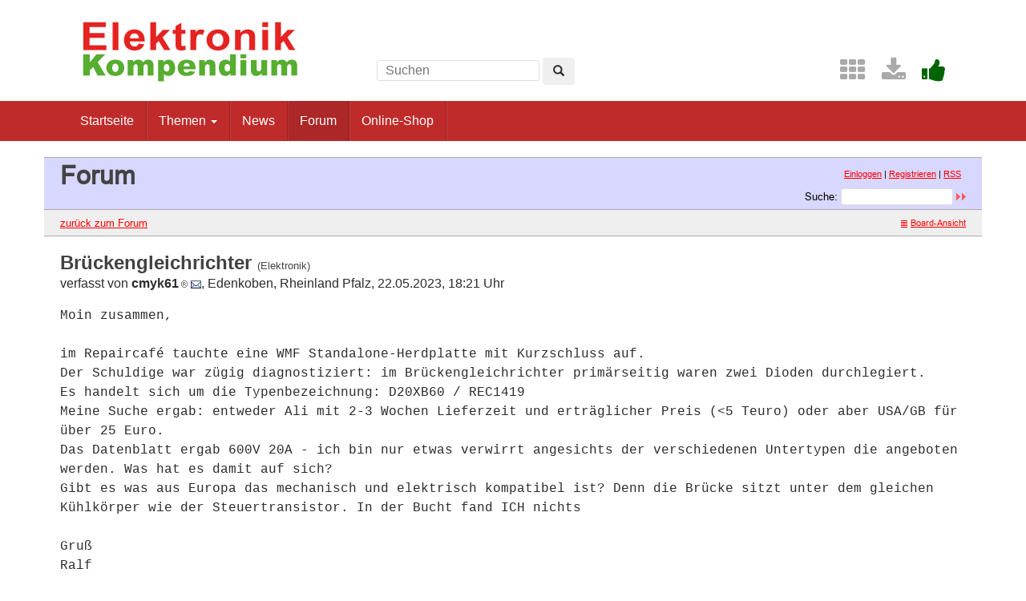

--- FILE ---
content_type: text/html; charset=UTF-8
request_url: https://www.elektronik-kompendium.de/forum/forum_entry.php?id=311426&page=0&category=Elektronik&order=last_answer
body_size: 3384
content:
<!DOCTYPE html>
<html lang="de-DE">
<head>
<meta name="robots" content="index, follow, noarchive" />
<meta http-equiv="content-type" content="text/html; charset=utf-8" />
<meta http-equiv="X-UA-Compatible" content="IE=edge" />
<meta name="viewport" content="width=device-width, initial-scale=1" />
<title>Brückengleichrichter - Elektronik-Forum</title>
<link rel="manifest" href="/res/assets/manifest.json" />
<link rel="icon" type="image/png" href="/res/assets/img/favicon.png" />
<link rel="apple-touch-icon" sizes="192x192" href="/res/assets/img/icon-192.png" />
<link rel="alternate" type="application/rss+xml" title="Brückengleichrichter - Elektronik-Forum" href="/forum/rss.php" />
<link rel="stylesheet" href="/res/assets/css/style.css" type="text/css" media="all" />
<link rel="stylesheet" href="/forum/style.css" type="text/css" media="all" />
<script type="text/javascript">
if (top != self) top.location = self.location;
</script>
<script type="text/javascript" src="/res/assets/js/jquery.min.js"></script>
<script type="text/javascript" src="/res/assets/js/bootstrap.min.js"></script>
<script type="text/javascript" src="/forum/javascripts.js"></script>
</head>

<body class="page">
<div id="page" class="hfeed site">

<div class="container header-area">
<header id="masthead" class="site-header col-sm-12" role="banner">

<div class="site-branding col-md-4">
<div id="logo"><a href="/"><img src="/res/assets/img/logo.png" height="86" width="275" alt="Elektronik-Kompendium.de" /></a></div>
<div class="hidden-lg hidden-md">
<form method="get" action="/service/suchen/suchen.php" target="_top" name="suchen"><input type="text" name="q" maxlength="255" placeholder="Suchen"><button type="submit" name="sa" class="btn" aria-label="Left Align"><span class="glyphicon glyphicon-search" aria-hidden="true"></span></button></form>
</div>
</div>

<div class="site-search col-md-4 hidden-xs hidden-sm">
<form method="get" action="/service/suchen/suchen.php" target="_top" name="suchen" class="form-inline"><input type="text" name="q" maxlength="255" placeholder="Suchen"> <button type="submit" name="sa" class="btn" aria-label="Left Align"><span class="glyphicon glyphicon-search" aria-hidden="true"></span></button></form>
</div>

<div class="social-header col-md-4 hidden-xs hidden-sm">
<a href="/sites/" title="Index"><span style="color: darkgrey; margin-left: 0.5em;" class="fa fa-2x fa-th" aria-hidden="true"></span></a> <a href="/service/download/" title="Downloads"><span style="color: darkgrey; margin-left: 0.5em;" class="fa fa-2x fa-download" aria-hidden="true"></span></a> <a href="/service/unterstuetzen.htm" title="Elektronik-Kompendium.de finde ich gut"><span style="color: darkgreen; margin-left: 0.5em;" class="fa fa-2x fa-thumbs-up" aria-hidden="true"></span></a>
</div>

</header>
</div><!-- header-area -->

<nav class="navbar navbar-default" role="navigation">
<div class="container">
<div class="navbar-header"><button type="button" class="navbar-toggle" data-toggle="collapse" data-target=".navbar-ex1-collapse"><span class="sr-only">Toggle navigation</span><span class="icon-bar"></span><span class="icon-bar"></span><span class="icon-bar"></span></button></div>

<div class="collapse navbar-collapse navbar-ex1-collapse"><ul class="nav navbar-nav">
<li><a href="/" title="Startseite">Startseite</a></li>
<li class="dropdown"><a href="#" class="dropdown-toggle" data-toggle="dropdown" role="button" aria-expanded="false">Themen <span class="caret"></span></a>
<ul class="dropdown-menu" role="menu">
<li><a href="/sites/grd/index.htm">Elektronik Grundlagen</a></li>
<li><a href="/sites/bau/index.htm">Bauelemente</a></li>
<li><a href="/sites/slt/index.htm">Schaltungstechnik</a></li>
<li><a href="/sites/dig/index.htm">Digitaltechnik</a></li>
<li role="separator" class="divider"></li>
<li><a href="/sites/mathe.htm">Elektrotechnische Mathematik</a></li>
<li><a href="/sites/praxis/index.htm">Elektronik Praxis</a></li>
<li><a href="/public/schaerer/index.htm">Elektronik Minikurse</a></li>
<li role="separator" class="divider"></li>
<li><a href="/sites/com/index.htm">Computertechnik</a></li>
<li><a href="/sites/kom/index.htm">Kommunikationstechnik</a></li>
<li><a href="/sites/net/index.htm">Netzwerktechnik</a></li>
<li><a href="/sites/sic/index.htm">Sicherheitstechnik</a></li>
<li role="separator" class="divider"></li>
<li><a href="/sites/raspberry-pi/index.htm">Raspberry Pi</a></li>
<li><a href="/sites/raspberry-pi/pico.htm">Raspberry Pi Pico</a></li>
</ul></li>
<li><a href="/news/" title="News">News</a></li>
<li class="active"><a href="/forum/" title="Forum">Forum</a></li>
<li><a href="/shop/" title="Online-Shop">Online-Shop</a></li>
</ul></div>

</div>
</nav><!-- navigation -->

<div id="content" class="site-content container" style="padding: 0;">
<main id="main" class="site-main" role="main">
<div id="forum">

<div id="top">
<div class="left"><h1>Forum</h1><!--{IF:HOME-LINK}<span class="small"><a href="{HOME-ADDRESS}">{HOME-LINK}</a></span><br />{ENDIF:HOME-LINK}--></div>
<div class="right"><p class="usermenu"><a href="login.php" title="Einloggen">Einloggen</a> | <a href="register.php" title="als User anmelden">Registrieren</a> | <a href="rss.php">RSS</a>&nbsp;&nbsp;</p><form action="search.php" method="POST" title="Forumseintr&auml;ge nach Stichw&ouml;rtern durchsuchen"><div class="search"><input type="hidden" name="ao" value="and" />Suche:<span class="normal">&nbsp;</span><input class="searchfield" type="text" name="search" value="" size="20" /><span class="normal">&nbsp;</span><input type="image" name="" src="img/submit.gif" alt="&raquo;" /></div></form></div>
</div>

<div id="topnav">
<div class="left"><a class="textlink" href="forum.php?page=0&amp;category=Elektronik&amp;order=last_answer#311426" title="zur Forums-&Uuml;bersicht">zur&uuml;ck zum Forum</a></div>
<div class="right"><span class="small"><a href="board_entry.php?id=311426&amp;page=0&amp;order=last_answer&amp;category=Elektronik" title="in die Board-Ansicht wechseln"><img src="img/board.gif" alt="" width="12" height="9" />Board-Ansicht</a></span></div>
</div>

<!-- google_ad_section_start -->
<div id="threads">
<h2 class="postingheadline">Brückengleichrichter <span class="category">(Elektronik)</span></h2>
   <p class="author">verfasst von <b>cmyk61<img src="img/registered.gif" alt="(R)" width="11" height="10" title="registrierter User" /></b> <a href="email.php?id=311426&amp;page=0&amp;category=Elektronik&amp;order=last_answer"><img src="img/email.gif" alt="E-Mail" title="E-Mail an cmyk61 (per Formular)" width="13" height="10" /></a>, Edenkoben, Rheinland Pfalz, 22.05.2023, 18:21 Uhr</p><p class="posting">Moin zusammen,<br />
<br />
im Repaircafé tauchte eine WMF Standalone-Herdplatte mit Kurzschluss auf.<br />
Der Schuldige war zügig diagnostiziert: im Brückengleichrichter primärseitig waren zwei Dioden durchlegiert.<br />
Es handelt sich um die Typenbezeichnung: D20XB60 / REC1419<br />
Meine Suche ergab: entweder Ali mit 2-3 Wochen Lieferzeit und erträglicher Preis (<5 Teuro) oder aber USA/GB für über 25 Euro.<br />
Das Datenblatt ergab 600V 20A - ich bin nur etwas verwirrt angesichts der verschiedenen Untertypen die angeboten werden. Was hat es damit auf sich?<br />
Gibt es was aus Europa das mechanisch und elektrisch kompatibel ist? Denn die Brücke sitzt unter dem gleichen Kühlkörper wie der Steuertransistor. In der Bucht fand ICH nichts<br />
<br />
Gruß<br />
Ralf</p>
<div class="postinganswer"><a class="textlink" href="posting.php?id=311426&amp;page=0&amp;category=Elektronik&amp;order=last_answer" title="auf dieses Posting antworten">antworten</a></div>
<div class="postingedit">
</div>
<br /><hr class="entryline" />
<p><b>Gesamter Thread:</b></p>
<div style="margin-left: 0px;"><span class="actthread">Brückengleichrichter</span> - <b>cmyk61<img src="img/registered.gif" alt="(R)" width="11" height="10" title="registrierter User" /></b>, 22.05.2023, 18:21<div style="margin-left: 30px;"><a class="reply" href="forum_entry.php?id=311429&amp;page=0&amp;category=Elektronik&amp;order=last_answer">Brückengleichrichter</a> - <b>bigdie<img src="img/registered.gif" alt="(R)" width="11" height="10" title="registrierter User" /></b>, 22.05.2023, 18:39</div>
  
  <div style="margin-left: 30px;"><a class="reply" href="forum_entry.php?id=311437&amp;page=0&amp;category=Elektronik&amp;order=last_answer">Brückengleichrichter</a> - <b>Gandalf<img src="img/registered.gif" alt="(R)" width="11" height="10" title="registrierter User" /></b>, 22.05.2023, 21:12</div>
  
  <div style="margin-left: 30px;"><a class="reply" href="forum_entry.php?id=311439&amp;page=0&amp;category=Elektronik&amp;order=last_answer">Brückengleichrichter</a> - <b>ein_q</b>, 23.05.2023, 06:25</div>
  
  <div style="margin-left: 30px;"><a class="reply" href="forum_entry.php?id=311448&amp;page=0&amp;category=Elektronik&amp;order=last_answer">Brückengleichrichter</a> - <b>xy<img src="img/registered.gif" alt="(R)" width="11" height="10" title="registrierter User" /></b>, 23.05.2023, 11:57</div>
  
  </div>
  
  <br />

</div>
<!-- google_ad_section_end -->

<div id="bottomnav">
<div class="left"><a class="textlink" href="forum.php?page=0&amp;category=Elektronik&amp;order=last_answer#311426" title="zur Forums-&Uuml;bersicht">zur&uuml;ck zum Forum</a></div>
<div class="right"><span class="small"><a href="board_entry.php?id=311426&amp;page=0&amp;order=last_answer&amp;category=Elektronik" title="in die Board-Ansicht wechseln"><img src="img/board.gif" alt="" width="12" height="9" />Board-Ansicht</a></span></div>
</div>

<div id="bottom">
<div class="left"><!--{COUNTER}--> </div>
</div>

</div><!-- forum -->
</main><!-- #main -->
</div><!-- #content -->

<footer id="colophon" class="site-footer" role="contentinfo">
<div class="site-info container">

<div class="row">
<div class="copyright col-md-6">Elektronik-Kompendium.de</div>
<nav role="navigation" class="col-md-6"><ul class="nav footer-nav clearfix">
<li><a href="/service/impressum.htm">Impressum</a></li>
<li><a href="/service/datenschutz.htm">Datenschutz</a></li>
</ul></nav>
</div>

</div><!-- .site-info -->
</footer><!-- #colophon -->

</div><!-- #page -->

<div class="scroll-top-wrapper"><span class="scroll-top-inner"><span class="fa fa-2x fa-arrow-circle-up"></span></span></div>

</body>
</html>